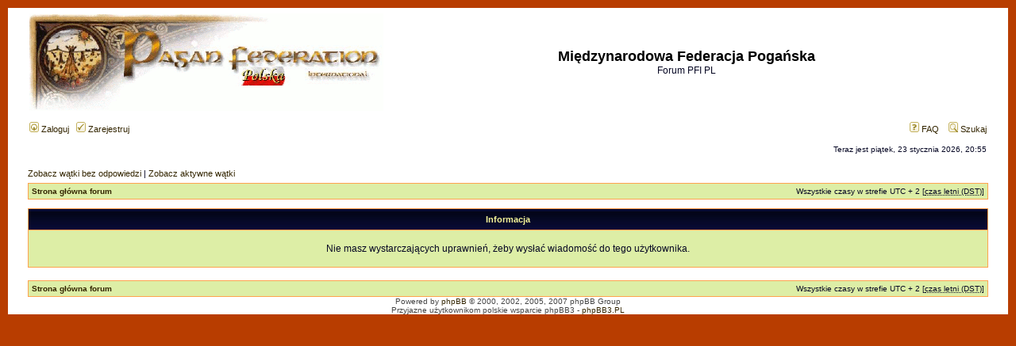

--- FILE ---
content_type: text/html; charset=UTF-8
request_url: https://www.paganfederation.org/forum-pl/memberlist.php?mode=email&u=2078&sid=40f1d5fbb9cee5fd41fd2335e1ac7bfd
body_size: 1953
content:
<!DOCTYPE html PUBLIC "-//W3C//DTD XHTML 1.0 Transitional//EN" "http://www.w3.org/TR/xhtml1/DTD/xhtml1-transitional.dtd">
<html xmlns="http://www.w3.org/1999/xhtml" dir="ltr" lang="pl-pl" xml:lang="pl-pl">
<head>

<meta http-equiv="content-type" content="text/html; charset=UTF-8" />
<meta http-equiv="content-language" content="pl-pl" />
<meta http-equiv="content-style-type" content="text/css" />
<meta http-equiv="imagetoolbar" content="no" />
<meta name="resource-type" content="document" />
<meta name="distribution" content="global" />
<meta name="copyright" content="2000, 2002, 2005, 2007 phpBB Group" />
<meta name="keywords" content="" />
<meta name="description" content="" />
<meta http-equiv="X-UA-Compatible" content="IE=EmulateIE7" />
<title>Międzynarodowa Federacja Pogańska &bull; Informacja</title>

<link rel="stylesheet" href="./styles/pfi/theme/stylesheet.css" type="text/css" />

<script type="text/javascript">
// <![CDATA[

function popup(url, width, height, name)
{
	if (!name)
	{
		name = '_popup';
	}

	window.open(url.replace(/&amp;/g, '&'), name, 'height=' + height + ',resizable=yes,scrollbars=yes,width=' + width);
	return false;
}

function jumpto()
{
	var page = prompt('Wprowadź numer strony, do której chcesz przejść:', '');
	var per_page = '';
	var base_url = '';

	if (page !== null && !isNaN(page) && page == Math.floor(page) && page > 0)
	{
		if (base_url.indexOf('?') == -1)
		{
			document.location.href = base_url + '?start=' + ((page - 1) * per_page);
		}
		else
		{
			document.location.href = base_url.replace(/&amp;/g, '&') + '&start=' + ((page - 1) * per_page);
		}
	}
}

/**
* Find a member
*/
function find_username(url)
{
	popup(url, 760, 570, '_usersearch');
	return false;
}

/**
* Mark/unmark checklist
* id = ID of parent container, name = name prefix, state = state [true/false]
*/
function marklist(id, name, state)
{
	var parent = document.getElementById(id);
	if (!parent)
	{
		eval('parent = document.' + id);
	}

	if (!parent)
	{
		return;
	}

	var rb = parent.getElementsByTagName('input');
	
	for (var r = 0; r < rb.length; r++)
	{
		if (rb[r].name.substr(0, name.length) == name)
		{
			rb[r].checked = state;
		}
	}
}


// ]]>
</script>
</head>
<body class="ltr">

<a name="top"></a>
<div id="calosc">
<div id="wrapheader">

	<div id="logodesc">
		<table width="100%" cellspacing="0">
		<tr>
			<td><a href="./index.php?sid=64136a1a1f61cca4a04cd47dfc9a97da"><img src="./styles/pfi/imageset/site_logo.gif" width="446" height="123" alt="" title="" /></a></td>
			<td width="100%" align="center"><h1>Międzynarodowa Federacja Pogańska</h1><span class="gen">Forum PFI PL</span></td>
		</tr>
		</table>
	</div>

	<div id="menubar">
		<table width="100%" cellspacing="0">
		<tr>
			<td class="genmed">
				<a href="./ucp.php?mode=login&amp;sid=64136a1a1f61cca4a04cd47dfc9a97da"><img src="./styles/pfi/theme/images/icon_mini_login.gif" width="12" height="13" alt="*" /> Zaloguj</a>&nbsp; &nbsp;<a href="./ucp.php?mode=register&amp;sid=64136a1a1f61cca4a04cd47dfc9a97da"><img src="./styles/pfi/theme/images/icon_mini_register.gif" width="12" height="13" alt="*" /> Zarejestruj</a>
								</td>
			<td class="genmed" align="right">
				<a href="./faq.php?sid=64136a1a1f61cca4a04cd47dfc9a97da"><img src="./styles/pfi/theme/images/icon_mini_faq.gif" width="12" height="13" alt="*" /> FAQ</a>
				&nbsp; &nbsp;<a href="./search.php?sid=64136a1a1f61cca4a04cd47dfc9a97da"><img src="./styles/pfi/theme/images/icon_mini_search.gif" width="12" height="13" alt="*" /> Szukaj</a>			</td>
		</tr>
		</table>
	</div>

	<div id="datebar">
		<table width="100%" cellspacing="0">
		<tr>
			<td class="gensmall"></td>
			<td class="gensmall" align="right">Teraz jest piątek, 23 stycznia 2026, 20:55<br /></td>
		</tr>
		</table>
	</div>

</div>

<div id="wrapcentre">

		<p class="searchbar">
		<span style="float: left;"><a href="./search.php?search_id=unanswered&amp;sid=64136a1a1f61cca4a04cd47dfc9a97da">Zobacz wątki bez odpowiedzi</a> | <a href="./search.php?search_id=active_topics&amp;sid=64136a1a1f61cca4a04cd47dfc9a97da">Zobacz aktywne wątki</a></span>
			</p>
	
	<br style="clear: both;" />

	<table class="tablebg" width="100%" cellspacing="1" cellpadding="0" style="margin-top: 5px;">
	<tr>
		<td class="row1">
			<p class="breadcrumbs"><a href="./index.php?sid=64136a1a1f61cca4a04cd47dfc9a97da">Strona główna forum</a></p>
			<p class="datetime">Wszystkie czasy w strefie UTC + 2 [<abbr title="Daylight Saving Time">czas letni (DST)</abbr>]</p>
		</td>
	</tr>
	</table>
	<br />
<table class="tablebg" width="100%" cellspacing="1">
<tr>
	<th>Informacja</th>
</tr>
<tr> 
	<td class="row1" align="center"><br /><p class="gen">Nie masz wystarczających uprawnień, żeby wysłać wiadomość do tego użytkownika.</p><br /></td>
</tr>
</table>

<br clear="all" />

<table class="tablebg" width="100%" cellspacing="1" cellpadding="0" style="margin-top: 5px;">
	<tr>
		<td class="row1">
			<p class="breadcrumbs"><a href="./index.php?sid=64136a1a1f61cca4a04cd47dfc9a97da">Strona główna forum</a></p>
			<p class="datetime">Wszystkie czasy w strefie UTC + 2 [<abbr title="Daylight Saving Time">czas letni (DST)</abbr>]</p>
		</td>
	</tr>
	</table></div>

<!--
	We request you retain the full copyright notice below including the link to www.phpbb.com.
	This not only gives respect to the large amount of time given freely by the developers
	but also helps build interest, traffic and use of phpBB3. If you (honestly) cannot retain
	the full copyright we ask you at least leave in place the "Powered by phpBB" line, with
	"phpBB" linked to www.phpbb.com. If you refuse to include even this then support on our
	forums may be affected.

	The phpBB Group : 2006
//-->

<div id="wrapfooter">
		<span class="copyright">Powered by <a href="http://www.phpbb.com/">phpBB</a> &copy; 2000, 2002, 2005, 2007 phpBB Group
	<br />Przyjazne użytkownikom polskie wsparcie phpBB3 - <a href="http://phpbb3.pl">phpBB3.PL</a> <!-- Jeżeli chcesz usunąć tę wiadomość, znajdziesz ją w pliku language/pl/common.php. Prosimy jednak o nie usuwanie jej, a przynajmniej zostawienie samego linku do phpBB3.PL --></span>
</div>
</div>
</body>
</html>